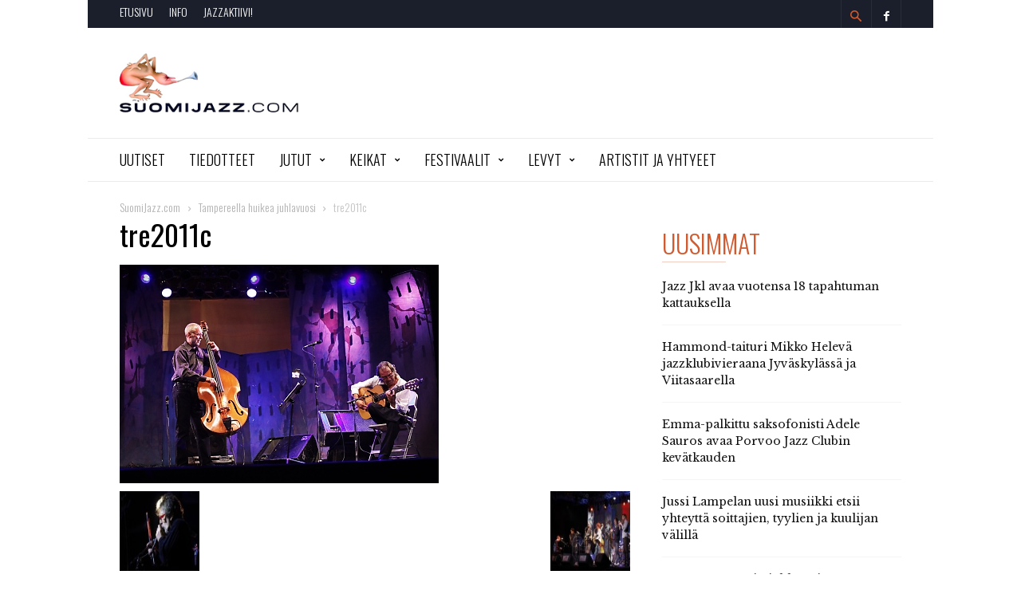

--- FILE ---
content_type: text/html; charset=UTF-8
request_url: https://suomijazz.com/uutiset/2011/11/tampereella-huikea-juhlavuosi/attachment/tre2011c-2/
body_size: 15860
content:
<!doctype html >
<!--[if IE 8]>    <html class="ie8" lang="en"> <![endif]-->
<!--[if IE 9]>    <html class="ie9" lang="en"> <![endif]-->
<!--[if gt IE 8]><!--> <html lang="fi"> <!--<![endif]-->
<head>
    <title>tre2011c &#183; SuomiJazz.com</title>
    <meta charset="UTF-8" />
    <meta name="viewport" content="width=device-width, initial-scale=1.0">
    <link rel="pingback" href="https://suomijazz.com/xmlrpc.php" />
    <meta name="generator" content="Powered by ionMag WordPress Free Theme - wpion.com"/>


    <!--
	 _            ___  ___            
	(_)           |  \/  |            
	 _  ___  _ __ | .  . | __ _  __ _ 
	| |/ _ \| '_ \| |\/| |/ _` |/ _` |
	| | (_) | | | | |  | | (_| | (_| |
	|_|\___/|_| |_\_|  |_/\__,_|\__, |
								 __/ |
								|___/ 
								
    ionMag Theme by tagDiv available for free on wpion.com
    
    -->

    <meta name='robots' content='index, follow, max-image-preview:large, max-snippet:-1, max-video-preview:-1' />
<meta name="author" content="Pentti Ronkanen">

	<!-- This site is optimized with the Yoast SEO plugin v21.8.1 - https://yoast.com/wordpress/plugins/seo/ -->
	<link rel="canonical" href="https://suomijazz.com/uutiset/2011/11/tampereella-huikea-juhlavuosi/attachment/tre2011c-2/" />
	<meta property="og:locale" content="fi_FI" />
	<meta property="og:type" content="article" />
	<meta property="og:title" content="tre2011c &#183; SuomiJazz.com" />
	<meta property="og:description" content="Dave Holland &amp; Pepe Habichuela." />
	<meta property="og:url" content="https://suomijazz.com/uutiset/2011/11/tampereella-huikea-juhlavuosi/attachment/tre2011c-2/" />
	<meta property="og:site_name" content="SuomiJazz.com" />
	<meta property="article:publisher" content="https://www.facebook.com/suomijazz/" />
	<meta property="og:image" content="https://suomijazz.com/uutiset/2011/11/tampereella-huikea-juhlavuosi/attachment/tre2011c-2" />
	<meta property="og:image:width" content="400" />
	<meta property="og:image:height" content="274" />
	<meta property="og:image:type" content="image/jpeg" />
	<script type="application/ld+json" class="yoast-schema-graph">{"@context":"https://schema.org","@graph":[{"@type":"WebPage","@id":"https://suomijazz.com/uutiset/2011/11/tampereella-huikea-juhlavuosi/attachment/tre2011c-2/","url":"https://suomijazz.com/uutiset/2011/11/tampereella-huikea-juhlavuosi/attachment/tre2011c-2/","name":"tre2011c &#183; SuomiJazz.com","isPartOf":{"@id":"https://suomijazz.com/#website"},"primaryImageOfPage":{"@id":"https://suomijazz.com/uutiset/2011/11/tampereella-huikea-juhlavuosi/attachment/tre2011c-2/#primaryimage"},"image":{"@id":"https://suomijazz.com/uutiset/2011/11/tampereella-huikea-juhlavuosi/attachment/tre2011c-2/#primaryimage"},"thumbnailUrl":"https://suomijazz.com/wp-content/uploads/tre2011c1.jpg","datePublished":"2011-11-11T12:52:03+00:00","dateModified":"2011-11-11T12:52:03+00:00","breadcrumb":{"@id":"https://suomijazz.com/uutiset/2011/11/tampereella-huikea-juhlavuosi/attachment/tre2011c-2/#breadcrumb"},"inLanguage":"fi","potentialAction":[{"@type":"ReadAction","target":["https://suomijazz.com/uutiset/2011/11/tampereella-huikea-juhlavuosi/attachment/tre2011c-2/"]}]},{"@type":"ImageObject","inLanguage":"fi","@id":"https://suomijazz.com/uutiset/2011/11/tampereella-huikea-juhlavuosi/attachment/tre2011c-2/#primaryimage","url":"https://suomijazz.com/wp-content/uploads/tre2011c1.jpg","contentUrl":"https://suomijazz.com/wp-content/uploads/tre2011c1.jpg","width":"400","height":"274","caption":"Dave Holland & Pepe Habichuela."},{"@type":"BreadcrumbList","@id":"https://suomijazz.com/uutiset/2011/11/tampereella-huikea-juhlavuosi/attachment/tre2011c-2/#breadcrumb","itemListElement":[{"@type":"ListItem","position":1,"name":"Etusivu","item":"https://suomijazz.com/"},{"@type":"ListItem","position":2,"name":"Tampereella huikea juhlavuosi","item":"https://suomijazz.com/uutiset/2011/11/tampereella-huikea-juhlavuosi/"},{"@type":"ListItem","position":3,"name":"tre2011c"}]},{"@type":"WebSite","@id":"https://suomijazz.com/#website","url":"https://suomijazz.com/","name":"SuomiJazz.com","description":"Olennainen suomalaisesta jazzista.","potentialAction":[{"@type":"SearchAction","target":{"@type":"EntryPoint","urlTemplate":"https://suomijazz.com/?s={search_term_string}"},"query-input":"required name=search_term_string"}],"inLanguage":"fi"}]}</script>
	<!-- / Yoast SEO plugin. -->


<link rel='dns-prefetch' href='//fonts.googleapis.com' />
<link rel="alternate" type="application/rss+xml" title="SuomiJazz.com &raquo; syöte" href="https://suomijazz.com/feed/" />
<link rel="alternate" type="application/rss+xml" title="SuomiJazz.com &raquo; kommenttien syöte" href="https://suomijazz.com/comments/feed/" />
<link rel="alternate" type="application/rss+xml" title="SuomiJazz.com &raquo; tre2011c kommenttien syöte" href="https://suomijazz.com/uutiset/2011/11/tampereella-huikea-juhlavuosi/attachment/tre2011c-2/feed/" />
<script type="text/javascript">
window._wpemojiSettings = {"baseUrl":"https:\/\/s.w.org\/images\/core\/emoji\/14.0.0\/72x72\/","ext":".png","svgUrl":"https:\/\/s.w.org\/images\/core\/emoji\/14.0.0\/svg\/","svgExt":".svg","source":{"concatemoji":"https:\/\/suomijazz.com\/wp-includes\/js\/wp-emoji-release.min.js?ver=6.2.8"}};
/*! This file is auto-generated */
!function(e,a,t){var n,r,o,i=a.createElement("canvas"),p=i.getContext&&i.getContext("2d");function s(e,t){p.clearRect(0,0,i.width,i.height),p.fillText(e,0,0);e=i.toDataURL();return p.clearRect(0,0,i.width,i.height),p.fillText(t,0,0),e===i.toDataURL()}function c(e){var t=a.createElement("script");t.src=e,t.defer=t.type="text/javascript",a.getElementsByTagName("head")[0].appendChild(t)}for(o=Array("flag","emoji"),t.supports={everything:!0,everythingExceptFlag:!0},r=0;r<o.length;r++)t.supports[o[r]]=function(e){if(p&&p.fillText)switch(p.textBaseline="top",p.font="600 32px Arial",e){case"flag":return s("\ud83c\udff3\ufe0f\u200d\u26a7\ufe0f","\ud83c\udff3\ufe0f\u200b\u26a7\ufe0f")?!1:!s("\ud83c\uddfa\ud83c\uddf3","\ud83c\uddfa\u200b\ud83c\uddf3")&&!s("\ud83c\udff4\udb40\udc67\udb40\udc62\udb40\udc65\udb40\udc6e\udb40\udc67\udb40\udc7f","\ud83c\udff4\u200b\udb40\udc67\u200b\udb40\udc62\u200b\udb40\udc65\u200b\udb40\udc6e\u200b\udb40\udc67\u200b\udb40\udc7f");case"emoji":return!s("\ud83e\udef1\ud83c\udffb\u200d\ud83e\udef2\ud83c\udfff","\ud83e\udef1\ud83c\udffb\u200b\ud83e\udef2\ud83c\udfff")}return!1}(o[r]),t.supports.everything=t.supports.everything&&t.supports[o[r]],"flag"!==o[r]&&(t.supports.everythingExceptFlag=t.supports.everythingExceptFlag&&t.supports[o[r]]);t.supports.everythingExceptFlag=t.supports.everythingExceptFlag&&!t.supports.flag,t.DOMReady=!1,t.readyCallback=function(){t.DOMReady=!0},t.supports.everything||(n=function(){t.readyCallback()},a.addEventListener?(a.addEventListener("DOMContentLoaded",n,!1),e.addEventListener("load",n,!1)):(e.attachEvent("onload",n),a.attachEvent("onreadystatechange",function(){"complete"===a.readyState&&t.readyCallback()})),(e=t.source||{}).concatemoji?c(e.concatemoji):e.wpemoji&&e.twemoji&&(c(e.twemoji),c(e.wpemoji)))}(window,document,window._wpemojiSettings);
</script>
<style type="text/css">
img.wp-smiley,
img.emoji {
	display: inline !important;
	border: none !important;
	box-shadow: none !important;
	height: 1em !important;
	width: 1em !important;
	margin: 0 0.07em !important;
	vertical-align: -0.1em !important;
	background: none !important;
	padding: 0 !important;
}
</style>
	<link rel='stylesheet' id='wp-block-library-css' href='https://suomijazz.com/wp-includes/css/dist/block-library/style.min.css?ver=6.2.8' type='text/css' media='all' />
<link rel='stylesheet' id='a-z-listing-block-css' href='https://suomijazz.com/wp-content/plugins/a-z-listing/css/a-z-listing-default.css?ver=4.3.1' type='text/css' media='all' />
<link rel='stylesheet' id='classic-theme-styles-css' href='https://suomijazz.com/wp-includes/css/classic-themes.min.css?ver=6.2.8' type='text/css' media='all' />
<style id='global-styles-inline-css' type='text/css'>
body{--wp--preset--color--black: #000000;--wp--preset--color--cyan-bluish-gray: #abb8c3;--wp--preset--color--white: #ffffff;--wp--preset--color--pale-pink: #f78da7;--wp--preset--color--vivid-red: #cf2e2e;--wp--preset--color--luminous-vivid-orange: #ff6900;--wp--preset--color--luminous-vivid-amber: #fcb900;--wp--preset--color--light-green-cyan: #7bdcb5;--wp--preset--color--vivid-green-cyan: #00d084;--wp--preset--color--pale-cyan-blue: #8ed1fc;--wp--preset--color--vivid-cyan-blue: #0693e3;--wp--preset--color--vivid-purple: #9b51e0;--wp--preset--gradient--vivid-cyan-blue-to-vivid-purple: linear-gradient(135deg,rgba(6,147,227,1) 0%,rgb(155,81,224) 100%);--wp--preset--gradient--light-green-cyan-to-vivid-green-cyan: linear-gradient(135deg,rgb(122,220,180) 0%,rgb(0,208,130) 100%);--wp--preset--gradient--luminous-vivid-amber-to-luminous-vivid-orange: linear-gradient(135deg,rgba(252,185,0,1) 0%,rgba(255,105,0,1) 100%);--wp--preset--gradient--luminous-vivid-orange-to-vivid-red: linear-gradient(135deg,rgba(255,105,0,1) 0%,rgb(207,46,46) 100%);--wp--preset--gradient--very-light-gray-to-cyan-bluish-gray: linear-gradient(135deg,rgb(238,238,238) 0%,rgb(169,184,195) 100%);--wp--preset--gradient--cool-to-warm-spectrum: linear-gradient(135deg,rgb(74,234,220) 0%,rgb(151,120,209) 20%,rgb(207,42,186) 40%,rgb(238,44,130) 60%,rgb(251,105,98) 80%,rgb(254,248,76) 100%);--wp--preset--gradient--blush-light-purple: linear-gradient(135deg,rgb(255,206,236) 0%,rgb(152,150,240) 100%);--wp--preset--gradient--blush-bordeaux: linear-gradient(135deg,rgb(254,205,165) 0%,rgb(254,45,45) 50%,rgb(107,0,62) 100%);--wp--preset--gradient--luminous-dusk: linear-gradient(135deg,rgb(255,203,112) 0%,rgb(199,81,192) 50%,rgb(65,88,208) 100%);--wp--preset--gradient--pale-ocean: linear-gradient(135deg,rgb(255,245,203) 0%,rgb(182,227,212) 50%,rgb(51,167,181) 100%);--wp--preset--gradient--electric-grass: linear-gradient(135deg,rgb(202,248,128) 0%,rgb(113,206,126) 100%);--wp--preset--gradient--midnight: linear-gradient(135deg,rgb(2,3,129) 0%,rgb(40,116,252) 100%);--wp--preset--duotone--dark-grayscale: url('#wp-duotone-dark-grayscale');--wp--preset--duotone--grayscale: url('#wp-duotone-grayscale');--wp--preset--duotone--purple-yellow: url('#wp-duotone-purple-yellow');--wp--preset--duotone--blue-red: url('#wp-duotone-blue-red');--wp--preset--duotone--midnight: url('#wp-duotone-midnight');--wp--preset--duotone--magenta-yellow: url('#wp-duotone-magenta-yellow');--wp--preset--duotone--purple-green: url('#wp-duotone-purple-green');--wp--preset--duotone--blue-orange: url('#wp-duotone-blue-orange');--wp--preset--font-size--small: 13px;--wp--preset--font-size--medium: 20px;--wp--preset--font-size--large: 36px;--wp--preset--font-size--x-large: 42px;--wp--preset--spacing--20: 0.44rem;--wp--preset--spacing--30: 0.67rem;--wp--preset--spacing--40: 1rem;--wp--preset--spacing--50: 1.5rem;--wp--preset--spacing--60: 2.25rem;--wp--preset--spacing--70: 3.38rem;--wp--preset--spacing--80: 5.06rem;--wp--preset--shadow--natural: 6px 6px 9px rgba(0, 0, 0, 0.2);--wp--preset--shadow--deep: 12px 12px 50px rgba(0, 0, 0, 0.4);--wp--preset--shadow--sharp: 6px 6px 0px rgba(0, 0, 0, 0.2);--wp--preset--shadow--outlined: 6px 6px 0px -3px rgba(255, 255, 255, 1), 6px 6px rgba(0, 0, 0, 1);--wp--preset--shadow--crisp: 6px 6px 0px rgba(0, 0, 0, 1);}:where(.is-layout-flex){gap: 0.5em;}body .is-layout-flow > .alignleft{float: left;margin-inline-start: 0;margin-inline-end: 2em;}body .is-layout-flow > .alignright{float: right;margin-inline-start: 2em;margin-inline-end: 0;}body .is-layout-flow > .aligncenter{margin-left: auto !important;margin-right: auto !important;}body .is-layout-constrained > .alignleft{float: left;margin-inline-start: 0;margin-inline-end: 2em;}body .is-layout-constrained > .alignright{float: right;margin-inline-start: 2em;margin-inline-end: 0;}body .is-layout-constrained > .aligncenter{margin-left: auto !important;margin-right: auto !important;}body .is-layout-constrained > :where(:not(.alignleft):not(.alignright):not(.alignfull)){max-width: var(--wp--style--global--content-size);margin-left: auto !important;margin-right: auto !important;}body .is-layout-constrained > .alignwide{max-width: var(--wp--style--global--wide-size);}body .is-layout-flex{display: flex;}body .is-layout-flex{flex-wrap: wrap;align-items: center;}body .is-layout-flex > *{margin: 0;}:where(.wp-block-columns.is-layout-flex){gap: 2em;}.has-black-color{color: var(--wp--preset--color--black) !important;}.has-cyan-bluish-gray-color{color: var(--wp--preset--color--cyan-bluish-gray) !important;}.has-white-color{color: var(--wp--preset--color--white) !important;}.has-pale-pink-color{color: var(--wp--preset--color--pale-pink) !important;}.has-vivid-red-color{color: var(--wp--preset--color--vivid-red) !important;}.has-luminous-vivid-orange-color{color: var(--wp--preset--color--luminous-vivid-orange) !important;}.has-luminous-vivid-amber-color{color: var(--wp--preset--color--luminous-vivid-amber) !important;}.has-light-green-cyan-color{color: var(--wp--preset--color--light-green-cyan) !important;}.has-vivid-green-cyan-color{color: var(--wp--preset--color--vivid-green-cyan) !important;}.has-pale-cyan-blue-color{color: var(--wp--preset--color--pale-cyan-blue) !important;}.has-vivid-cyan-blue-color{color: var(--wp--preset--color--vivid-cyan-blue) !important;}.has-vivid-purple-color{color: var(--wp--preset--color--vivid-purple) !important;}.has-black-background-color{background-color: var(--wp--preset--color--black) !important;}.has-cyan-bluish-gray-background-color{background-color: var(--wp--preset--color--cyan-bluish-gray) !important;}.has-white-background-color{background-color: var(--wp--preset--color--white) !important;}.has-pale-pink-background-color{background-color: var(--wp--preset--color--pale-pink) !important;}.has-vivid-red-background-color{background-color: var(--wp--preset--color--vivid-red) !important;}.has-luminous-vivid-orange-background-color{background-color: var(--wp--preset--color--luminous-vivid-orange) !important;}.has-luminous-vivid-amber-background-color{background-color: var(--wp--preset--color--luminous-vivid-amber) !important;}.has-light-green-cyan-background-color{background-color: var(--wp--preset--color--light-green-cyan) !important;}.has-vivid-green-cyan-background-color{background-color: var(--wp--preset--color--vivid-green-cyan) !important;}.has-pale-cyan-blue-background-color{background-color: var(--wp--preset--color--pale-cyan-blue) !important;}.has-vivid-cyan-blue-background-color{background-color: var(--wp--preset--color--vivid-cyan-blue) !important;}.has-vivid-purple-background-color{background-color: var(--wp--preset--color--vivid-purple) !important;}.has-black-border-color{border-color: var(--wp--preset--color--black) !important;}.has-cyan-bluish-gray-border-color{border-color: var(--wp--preset--color--cyan-bluish-gray) !important;}.has-white-border-color{border-color: var(--wp--preset--color--white) !important;}.has-pale-pink-border-color{border-color: var(--wp--preset--color--pale-pink) !important;}.has-vivid-red-border-color{border-color: var(--wp--preset--color--vivid-red) !important;}.has-luminous-vivid-orange-border-color{border-color: var(--wp--preset--color--luminous-vivid-orange) !important;}.has-luminous-vivid-amber-border-color{border-color: var(--wp--preset--color--luminous-vivid-amber) !important;}.has-light-green-cyan-border-color{border-color: var(--wp--preset--color--light-green-cyan) !important;}.has-vivid-green-cyan-border-color{border-color: var(--wp--preset--color--vivid-green-cyan) !important;}.has-pale-cyan-blue-border-color{border-color: var(--wp--preset--color--pale-cyan-blue) !important;}.has-vivid-cyan-blue-border-color{border-color: var(--wp--preset--color--vivid-cyan-blue) !important;}.has-vivid-purple-border-color{border-color: var(--wp--preset--color--vivid-purple) !important;}.has-vivid-cyan-blue-to-vivid-purple-gradient-background{background: var(--wp--preset--gradient--vivid-cyan-blue-to-vivid-purple) !important;}.has-light-green-cyan-to-vivid-green-cyan-gradient-background{background: var(--wp--preset--gradient--light-green-cyan-to-vivid-green-cyan) !important;}.has-luminous-vivid-amber-to-luminous-vivid-orange-gradient-background{background: var(--wp--preset--gradient--luminous-vivid-amber-to-luminous-vivid-orange) !important;}.has-luminous-vivid-orange-to-vivid-red-gradient-background{background: var(--wp--preset--gradient--luminous-vivid-orange-to-vivid-red) !important;}.has-very-light-gray-to-cyan-bluish-gray-gradient-background{background: var(--wp--preset--gradient--very-light-gray-to-cyan-bluish-gray) !important;}.has-cool-to-warm-spectrum-gradient-background{background: var(--wp--preset--gradient--cool-to-warm-spectrum) !important;}.has-blush-light-purple-gradient-background{background: var(--wp--preset--gradient--blush-light-purple) !important;}.has-blush-bordeaux-gradient-background{background: var(--wp--preset--gradient--blush-bordeaux) !important;}.has-luminous-dusk-gradient-background{background: var(--wp--preset--gradient--luminous-dusk) !important;}.has-pale-ocean-gradient-background{background: var(--wp--preset--gradient--pale-ocean) !important;}.has-electric-grass-gradient-background{background: var(--wp--preset--gradient--electric-grass) !important;}.has-midnight-gradient-background{background: var(--wp--preset--gradient--midnight) !important;}.has-small-font-size{font-size: var(--wp--preset--font-size--small) !important;}.has-medium-font-size{font-size: var(--wp--preset--font-size--medium) !important;}.has-large-font-size{font-size: var(--wp--preset--font-size--large) !important;}.has-x-large-font-size{font-size: var(--wp--preset--font-size--x-large) !important;}
.wp-block-navigation a:where(:not(.wp-element-button)){color: inherit;}
:where(.wp-block-columns.is-layout-flex){gap: 2em;}
.wp-block-pullquote{font-size: 1.5em;line-height: 1.6;}
</style>
<link rel='stylesheet' id='parent-style-css' href='https://suomijazz.com/wp-content/themes/ionMag/style.css?ver=6.2.8' type='text/css' media='all' />
<link rel='stylesheet' id='child-style-css' href='https://suomijazz.com/wp-content/themes/suomijazz17/style.css?ver=1.0.0' type='text/css' media='all' />
<link rel='stylesheet' id='google-fonts-style-css' href='https://fonts.googleapis.com/css?family=Oswald%3A400%2C300%2C400italic%7CLibre+Baskerville%3A400%2C300%2C400italic%7CWork+Sans%3A400%2C500%2C600%2C700%2C300%2C400italic%7CSource+Sans+Pro%3A400%2C400italic%2C600%2C600italic%2C700%2C300%7CDroid+Serif%3A400%2C700%2C300%2C400italic&#038;ver=6.2.8' type='text/css' media='all' />
<link rel='stylesheet' id='dashicons-css' href='https://suomijazz.com/wp-includes/css/dashicons.min.css?ver=6.2.8' type='text/css' media='all' />
<link rel='stylesheet' id='a-z-listing-css' href='https://suomijazz.com/wp-content/plugins/a-z-listing/css/a-z-listing-default.css?ver=4.3.1' type='text/css' media='all' />
<link rel='stylesheet' id='wp-featherlight-css' href='https://suomijazz.com/wp-content/plugins/wp-featherlight/css/wp-featherlight.min.css?ver=1.3.4' type='text/css' media='all' />
<link rel='stylesheet' id='td-theme-css' href='https://suomijazz.com/wp-content/themes/suomijazz17/style.css?ver=1.5' type='text/css' media='all' />
<script type='text/javascript' src='https://suomijazz.com/wp-includes/js/jquery/jquery.min.js?ver=3.6.4' id='jquery-core-js'></script>
<script type='text/javascript' src='https://suomijazz.com/wp-includes/js/jquery/jquery-migrate.min.js?ver=3.4.0' id='jquery-migrate-js'></script>
<script type='text/javascript' src='https://suomijazz.com/wp-content/plugins/gigpress/scripts/gigpress.js?ver=6.2.8' id='gigpress-js-js'></script>
<link rel="https://api.w.org/" href="https://suomijazz.com/wp-json/" /><link rel="alternate" type="application/json" href="https://suomijazz.com/wp-json/wp/v2/media/6564" /><link rel="EditURI" type="application/rsd+xml" title="RSD" href="https://suomijazz.com/xmlrpc.php?rsd" />
<link rel="wlwmanifest" type="application/wlwmanifest+xml" href="https://suomijazz.com/wp-includes/wlwmanifest.xml" />
<link rel='shortlink' href='https://suomijazz.com/?p=6564' />
<link rel="alternate" type="application/json+oembed" href="https://suomijazz.com/wp-json/oembed/1.0/embed?url=https%3A%2F%2Fsuomijazz.com%2Fuutiset%2F2011%2F11%2Ftampereella-huikea-juhlavuosi%2Fattachment%2Ftre2011c-2%2F" />
<link rel="alternate" type="text/xml+oembed" href="https://suomijazz.com/wp-json/oembed/1.0/embed?url=https%3A%2F%2Fsuomijazz.com%2Fuutiset%2F2011%2F11%2Ftampereella-huikea-juhlavuosi%2Fattachment%2Ftre2011c-2%2F&#038;format=xml" />
<link href="https://suomijazz.com/?feed=gigpress" rel="alternate" type="application/rss+xml" title="Tulevia keikkoja" />
<!--[if lt IE 9]><script src="https://html5shim.googlecode.com/svn/trunk/html5.js"></script><![endif]-->
    
<!-- JS generated by theme -->

<script>
    
    

	    var tdBlocksArray = []; //here we store all the items for the current page

	    //td_block class - each ajax block uses a object of this class for requests
	    function tdBlock() {
		    this.id = '';
		    this.block_type = 1; //block type id (1-234 etc)
		    this.atts = '';
		    this.td_column_number = '';
		    this.td_current_page = 1; //
		    this.post_count = 0; //from wp
		    this.found_posts = 0; //from wp
		    this.max_num_pages = 0; //from wp
		    this.td_filter_value = ''; //current live filter value
		    this.is_ajax_running = false;
		    this.td_user_action = ''; // load more or infinite loader (used by the animation)
		    this.header_color = '';
		    this.ajax_pagination_infinite_stop = ''; //show load more at page x
	    }


        // td_js_generator - mini detector
        (function(){
            var htmlTag = document.getElementsByTagName("html")[0];

            if ( navigator.userAgent.indexOf("MSIE 10.0") > -1 ) {
                htmlTag.className += ' ie10';
            }

            if ( !!navigator.userAgent.match(/Trident.*rv\:11\./) ) {
                htmlTag.className += ' ie11';
            }

            if ( /(iPad|iPhone|iPod)/g.test(navigator.userAgent) ) {
                htmlTag.className += ' td-md-is-ios';
            }

            var user_agent = navigator.userAgent.toLowerCase();
            if ( user_agent.indexOf("android") > -1 ) {
                htmlTag.className += ' td-md-is-android';
            }

            if ( -1 !== navigator.userAgent.indexOf('Mac OS X')  ) {
                htmlTag.className += ' td-md-is-os-x';
            }

            if ( /chrom(e|ium)/.test(navigator.userAgent.toLowerCase()) ) {
               htmlTag.className += ' td-md-is-chrome';
            }

            if ( -1 !== navigator.userAgent.indexOf('Firefox') ) {
                htmlTag.className += ' td-md-is-firefox';
            }

            if ( -1 !== navigator.userAgent.indexOf('Safari') && -1 === navigator.userAgent.indexOf('Chrome') ) {
                htmlTag.className += ' td-md-is-safari';
            }

            if( -1 !== navigator.userAgent.indexOf('IEMobile') ){
                htmlTag.className += ' td-md-is-iemobile';
            }

        })();




        var tdLocalCache = {};

        ( function () {
            "use strict";

            tdLocalCache = {
                data: {},
                remove: function (resource_id) {
                    delete tdLocalCache.data[resource_id];
                },
                exist: function (resource_id) {
                    return tdLocalCache.data.hasOwnProperty(resource_id) && tdLocalCache.data[resource_id] !== null;
                },
                get: function (resource_id) {
                    return tdLocalCache.data[resource_id];
                },
                set: function (resource_id, cachedData) {
                    tdLocalCache.remove(resource_id);
                    tdLocalCache.data[resource_id] = cachedData;
                }
            };
        })();

    
    
var td_viewport_interval_list=[{"limitBottom":767,"sidebarWidth":228},{"limitBottom":1018,"sidebarWidth":300},{"limitBottom":1140,"sidebarWidth":300}];
var td_animation_stack_effect="type0";
var tds_animation_stack=true;
var td_animation_stack_specific_selectors=".entry-thumb, img";
var td_animation_stack_general_selectors=".td-animation-stack img, .td-animation-stack .entry-thumb, .post img";
var td_ajax_url="https:\/\/suomijazz.com\/wp-admin\/admin-ajax.php?td_theme_name=ionMag&v=1.5";
var td_get_template_directory_uri="https:\/\/suomijazz.com\/wp-content\/themes\/ionMag";
var tds_snap_menu="snap";
var tds_logo_on_sticky="";
var tds_header_style="";
var td_please_wait="Odota\u2026";
var td_email_user_pass_incorrect="K\u00e4ytt\u00e4j\u00e4nimi tai salasana oli v\u00e4\u00e4r\u00e4!";
var td_email_user_incorrect="S\u00e4hk\u00f6posti tai k\u00e4ytt\u00e4j\u00e4nimi oli v\u00e4\u00e4r\u00e4!";
var td_email_incorrect="S\u00e4hk\u00f6posti oli v\u00e4\u00e4r\u00e4!";
var tds_more_articles_on_post_enable="";
var tds_more_articles_on_post_time_to_wait="";
var tds_more_articles_on_post_pages_distance_from_top=0;
var tds_theme_color_site_wide="#d15b30";
var tds_smart_sidebar="";
var tdThemeName="ionMag";
var td_magnific_popup_translation_tPrev="Edellinen (Vasen nuolin\u00e4pp\u00e4in)";
var td_magnific_popup_translation_tNext="Seuraava (Oikea nuolin\u00e4pp\u00e4in)";
var td_magnific_popup_translation_tCounter="%curr% (%total%)";
var td_magnific_popup_translation_ajax_tError="Sis\u00e4lt\u00f6\u00e4 osoitteesta %url% ei voitu ladata.";
var td_magnific_popup_translation_image_tError="Kuvaa #%curr% ei voitu ladata.";
var tds_video_playlists=false;
var td_ad_background_click_link="";
var td_ad_background_click_target="";
</script>


<!-- Header style compiled by theme -->

<style>
    

body {
	background-color:#ffffff;
}
.td-icon-search,
    .td-header-wrap .td-drop-down-search .btn:hover,
    .td-header-wrap .td-drop-down-search .result-msg a,
    .td-header-top-menu .top-header-menu a:hover,
    .td-header-top-menu .top-header-menu .current-menu-item > a,
    .td-header-top-menu .top-header-menu .current-menu-ancestor > a,
    .td-header-top-menu .top-header-menu .current-category-ancestor > a,
    .sf-menu > li:hover > a,
    .sf-menu > .sfHover > a,
    .sf-menu > .current-menu-item > a,
    .sf-menu > .current-menu-ancestor > a,
    .sf-menu > .current-category-ancestor > a,
    .sf-menu ul .td-menu-item > a:hover,
    .sf-menu ul .sfHover > a,
    .sf-menu ul .current-menu-ancestor > a,
    .sf-menu ul .current-category-ancestor > a,
    .sf-menu ul .current-menu-item > a,
    .td_mega_menu_sub_cats .cur-sub-cat,
    .td_module_mega_menu:hover .entry-title a,
    .td-header-menu-search .td-search-btns-wrap:hover .td-icon-search,
    a,
    cite a:hover,
    .td-theme-wrap blockquote p,
    .td_module_wrap:hover .entry-title a,
    .td-next-prev-wrap a:hover,
    .td_ajax_load_more:hover,
    .td-wrapper-pulldown-filter .td-pulldown-filter-display-option:hover,
    .td-module-comments a:hover,
    .td-wrapper-pulldown-filter .td-pulldown-filter-item .td-cur-simple-item,
    .td-wrapper-pulldown-filter .td-pulldown-filter-link:hover,
    .td-wrapper-pulldown-filter .td-pulldown-category-filter-link:hover,
    .td_quote_on_blocks,
    .td_block_author a:hover,
    .td-social-sharing-buttons:hover .td-social-but-text,
    .td-post-small-box a:hover,
    .td-post-next-prev-content span,
    .td-post-next-prev-content a:hover,
    .td-author-name a:hover,
    .td-author-url a:hover,
    .logged-in-as a:hover,
    .comment-reply-link,
    #cancel-comment-reply-link:hover,
    #searchsubmit:hover,
    .search-submit:hover,
    .td-search-header .td-search-query,
    .td-review-overall i,
    .td-review-final-score,
    .widget a:hover,
    .widget_calendar tfoot a:hover,
    .widget_calendar tbody a,
    .td_social_type .td_social_button a:hover,
    .td-subfooter-menu li.menu-item > a:hover,
    .td-subfooter-menu li.sfHover > a,
    .td-subfooter-menu li.current-menu-ancestor > a,
    .td-subfooter-menu li.current-category-ancestor > a,
    .td-subfooter-menu li.current-menu-item > a,
    .td-mega-menu-page .wpb_content_element ul li a :hover,
    .td-smart-list-dropdown-wrap .td-smart-list-button:hover,
    .td-instagram-user a,
    .footer-email-wrap a,
    .td-sub-footer-copy i,
    .td-footer-outer-wrapper a:hover,
    .td_block_authors .td_authors_wrap:hover .td-authors-name a,
    .td_block_authors .td_authors_wrap.td-active .td-authors-name a,
    .td_block_authors .td-authors-url a:hover,
    .widget .current-menu-item a,
    .td-tags span,
    .archive .widget_archive .current,
    .archive .widget_archive .current a,
    .widget_categories li:hover > a,
    .widget_search input[type=submit]:hover,
    .td-read-more:hover {
      color: #d15b30;
    }
    
    .td-post-comments a:hover,
    .td-related-title a:hover,
    .td-related-title .td-cur-simple-item,
    .td_mod_related_posts:hover .entry-title > a {
      color: #d15b30 !important;   
    }

    input[type=submit]:hover,
    .td-theme-wrap .dropcap,
    .entry-title:after,
    .td-post-category:hover,
    .block-title:after,
    .td-wrapper-pulldown-filter .td-pulldown-filter-list:before,
    .td_block_author .td-author-name:after,
    .td-a-rec-id-sidebar .td-adspot-title:after,
    .td-g-rec-id-sidebar .td-adspot-title:after,
    .single-post .page-nav > div,
    .td-category a:hover,
    .td-post-source-via:before,
    .td-author-name:after,
    .td-related-title .td-cur-simple-item:after,
    .td-comments-title-wrap h4:after,
    .comment-reply-title:after,
    .page-nav .current,
    .td-404-title:after,
    .td-rating-bar-wrap div,
    .widget_calendar #today,
    .td_social_type:hover .td-sp:before,
    .td-smart-list-button:hover,
    .td-category-header .entry-category a:hover {
      background-color: #d15b30;
    }
    
    @media (min-width: 1019px) {
      .td-big-grids .td-big-grid-post:hover .td-post-category {
        background-color: #d15b30;
      }
    }
    
    .td-theme-wrap .td_quote_box,
    .widget_calendar #today,
    .td-tags span,
    .widget_categories li:hover > a span:before {
      border-color: #d15b30;
    }
    
    
    
    body {
      background-color: #ffffff;
    }


    
    div .block-title label,
    div .block-title span,
    div .block-title a {
      color: #d15b30;
    }
    .block-title:after {
      background-color: #d15b30;
    }

    
    
    @media (max-width: 767px) {
        .td-header-wrap .td-header-main-menu {
            background-color: #ffffff !important;
        }
    }

    
    @media (max-width: 767px) {
        #td-top-mobile-toggle i,
        .td-header-menu-search i {
            color: #b2b2b2 !important;
        }
    }

    
    .td-footer-outer-wrapper {
      background-color: #ffffff;
    }
    
    
    .td-footer-wrapper,
    .td-footer-wrapper .td-pulldown-filter-display-option span,
    .td-footer-wrapper .block-title a,
    .td-footer-wrapper .block-title span,
    .td-footer-wrapper .block-title label,
    .td-footer-wrapper .rss-date,
    .td-footer-wrapper cite,
    .td-footer-outer-wrapper a,
    .footer-social-wrap .td-social-icon-wrap a,
    .footer-social-wrap .td-social-icon-wrap a span,
    .td-sub-footer-copy {
      color: #494949;
    }
    .td-footer-wrapper .td-post-category {
      color: #fff;
    }
    .td-subfooter-menu li:after,
    .footer-social-wrap:after,
    .td-subfooter-menu:after {
      background-color: #494949;
    }
    .td-footer-outer-wrapper .widget_categories li span:before {
      border-color: #494949;
    }

    
    .td-footer-wrapper .block-title a,
    .td-footer-wrapper .block-title span,
    .td-footer-wrapper .block-title label {
      color: #9e9e9e;
    }
    
    .td-footer-wrapper .block-title:after {
      background-color: #9e9e9e;
    }


    
    .top-header-menu > li > a,
    .top-header-menu .td-icon-logout,
    .td-header-sp-top-menu .td_data_time,
    .td-header-sp-top-widget .td-search-btns-wrap i,
    .td-header-sp-top-widget .td-social-icon-wrap i {
       font-family:Oswald;
	font-size:14px;
	font-weight:300;
	text-transform:uppercase;
	
    }
    
    .top-header-menu .sub-menu a {
    	font-family:Oswald;
	
    }
    
    .td-theme-wrap .sf-menu > li > a,
    .td-theme-wrap .td-header-menu-search #td-header-search-button .td-icon-search {
        font-family:Oswald;
	font-size:18px;
	font-weight:300;
	
    }
    
    .sf-menu ul .td-menu-item a {
        font-family:Oswald;
	font-size:16px;
	font-weight:300;
	text-transform:uppercase;
	
    }
	
    .td-mega-span .entry-title {
        font-family:Oswald;
	
    }
    
    .td_mega_menu_sub_cats .block-mega-child-cats a {
        font-family:Oswald;
	
    }
    
    
    
    .block-title > label,
    .block-title > span,
    .block-title > a,
    .widgettitle,
    .td-related-title a {
        font-family:Oswald;
	font-size:32px;
	font-weight:300;
	
    }
    
    .td_module_wrap .td-post-author-name a {
        font-family:"Libre Baskerville";
	font-size:13px;
	
    }
    
    .td_module_wrap .td-post-date .entry-date {
        font-family:"Libre Baskerville";
	font-size:14px;
	
    }
    
    .td-module-comments a {
        font-family:"Libre Baskerville";
	font-size:14px;
	
    }
    
    .td-big-grids .td-post-category,
    .td_module_wrap .td-post-category {
        font-family:Oswald;
	text-transform:uppercase;
	
    }
    
    .td_block_wrap .td-wrapper-pulldown-filter {
        font-family:"Libre Baskerville";
	font-style:italic;
	
    }
    
    .td-excerpt {
        font-family:"Libre Baskerville";
	font-size:12px;
	font-style:normal;
	
    }
    
    
    
	.td_module_wrap .entry-title {
		font-family:Oswald;
	
	}
	
    .td_module_1 .entry-title  {
    	font-family:Oswald;
	font-size:36px;
	font-weight:normal;
	text-transform:uppercase;
	
    }
    
    .td_module_2 .entry-title  {
    	font-family:Oswald;
	font-weight:normal;
	text-transform:uppercase;
	
    }
    
    .td_module_3 .entry-title  {
    	font-family:Oswald;
	font-weight:normal;
	text-transform:uppercase;
	
    }
    
    .td_module_4 .entry-title  {
    	font-family:Oswald;
	font-weight:normal;
	text-transform:uppercase;
	
    }
    
    .td_module_5 .entry-title  {
    	font-family:Oswald;
	font-weight:normal;
	text-transform:uppercase;
	
    }
    
    .td_module_6 .entry-title  {
    	font-family:Oswald;
	font-weight:normal;
	text-transform:uppercase;
	
    }
    
    .td_module_mx2 .entry-title {
    	font-family:Oswald;
	font-weight:normal;
	text-transform:uppercase;
	
    }
    
    
    
    .td_module_mx1 .entry-title {
        font-family:Oswald;
	font-size:18px;
	font-weight:300;
	
    }
    
    .td_module_mx3 .entry-title {
        font-family:Oswald;
	font-size:32px;
	line-height:36px;
	font-weight:300;
	
    }
    
    .td_module_mx4 .entry-title,
    .td_block_big_grid_3.td-grid-style-1 .entry-title {
        font-family:Oswald;
	font-size:32px;
	font-weight:normal;
	
    }
    
    
    
	#td-mobile-nav,
	#td-mobile-nav .wpb_button,
	.td-search-wrap-mob {
		font-family:Oswald;
	
	}
    
    .td-mobile-content li a {
        font-family:Oswald;
	text-transform:uppercase;
	
    }
    
    .td-mobile-content .sub-menu a {
        font-family:Oswald;
	text-transform:uppercase;
	
    }
    
    
    
	.post .td-post-header .entry-title {
		font-family:Oswald;
	
	}
    
    .td-post-template-default .td-post-header .entry-title {
        font-family:Oswald;
	font-size:64px;
	line-height:64px;
	
    }
    
    .td-post-content p,
    .td-post-content {
        font-family:"Libre Baskerville";
	font-size:14px;
	line-height:27px;
	
    }
    
    .td-post-content h1 {
        font-family:Oswald;
	font-size:36px;
	
    }
    
    .post .td-category a {
        font-family:Oswald;
	font-weight:normal;
	text-transform:uppercase;
	
    }
    
    .post header .td-post-author-name,
    .post header .td-post-author-name a {
        font-family:"Libre Baskerville";
	
    }
    
    .post header .td-post-date .entry-date {
        font-family:"Libre Baskerville";
	
    }
    
    .post header .td-post-views-text,
    .post header .td-post-views span,
    .post header .td-post-comments {
        font-family:Oswald;
	font-weight:300;
	
    }
    
    .post .td-post-source-tags a,
    .post .td-post-source-tags span {
        font-family:Oswald;
	font-weight:300;
	
    }
    
    .post .td-post-next-prev-content span {
        font-family:Oswald;
	text-transform:uppercase;
	
    }
    
    .post .td-post-next-prev-content a {
        font-family:Oswald;
	font-size:16px;
	text-transform:uppercase;
	
    }
    
    .post .author-box-wrap .td-author-name a {
        font-family:"Libre Baskerville";
	
    }
    
    .post .author-box-wrap .td-author-url a {
        font-family:"Libre Baskerville";
	
    }
    
    .post .author-box-wrap .td-author-description {
        font-family:"Libre Baskerville";
	
    }
    
    .post .td-post-share-title {
        font-family:"Libre Baskerville";
	
    }
    
	.wp-caption-text,
	.wp-caption-dd {
		font-family:"Libre Baskerville";
	font-size:10px;
	font-style:normal;
	text-transform:uppercase;
	
	}
    
    .td-post-template-default .td-post-sub-title {
        font-family:"Libre Baskerville";
	
    }
    
    
    
    .td-page-title,
    .td-category-header .entry-title {
    	font-family:Oswald;
	font-size:36px;
	
    }
    
    .td-page-content,
    .td-page-content p,
    .td-page-content .td_block_text_with_title {
    	font-family:"Libre Baskerville";
	font-size:14px;
	line-height:27px;
	
    }
    
    .td-page-content h1 {
    	font-family:Oswald;
	font-size:36px;
	font-style:italic;
	
    }
    
    .entry-crumbs a,
    .entry-crumbs span  {
    	font-family:Oswald;
	font-size:14px;
	font-weight:300;
	
    }
    
    .page-nav a,
    .page-nav span {
    	font-family:Oswald;
	
    }
    
    .td-theme-wrap .dropcap {
    	font-family:"Libre Baskerville";
	font-size:60px;
	
    }
    
    .widget_archive a,
    .widget_calendar,
    .widget_categories a,
    .widget_nav_menu a,
    .widget_meta a,
    .widget_pages a,
    .widget_recent_comments a,
    .widget_recent_entries a,
    .widget_text .textwidget,
    .widget_tag_cloud a,
    .widget_search input,
    .widget_display_forums a,
    .widget_display_replies a,
    .widget_display_topics a,
    .widget_display_views a,
    .widget_display_stats,
    .widget_categories li span {
    	font-family:"Libre Baskerville";
	font-size:14px;
	
    }
    
	input[type="submit"],
	.td-read-more a,
	.td_ajax_load_more,
	.vc_btn {
		font-family:Oswald;
	font-size:20px;
	
	}
	
	
	
    body, p {
    	font-family:"Libre Baskerville";
	font-size:14px;
	line-height:27px;
	
    }
</style>

</head>

<body class="attachment attachment-template-default single single-attachment postid-6564 attachmentid-6564 attachment-jpeg wp-featherlight-captions tre2011c-2 global-block-template-1 td-animation-stack-type0 td-boxed-layout" itemscope="itemscope" itemtype="https://schema.org/WebPage">

<div class="td-scroll-up"><i class="td-icon-menu-up"></i></div>

<div class="td-menu-background"></div>
<div id="td-mobile-nav">
    <div class="td-mobile-container">
        <!-- mobile menu top section -->
        <div class="td-menu-socials-wrap">
            <!-- socials -->
            <div class="td-menu-socials">
                
        <span class="td-social-icon-wrap">
            <a target="_blank" href="https://www.facebook.com/suomijazz/" title="Facebook">
                <i class="td-icon-font td-icon-facebook"></i>
            </a>
        </span>            </div>
            <!-- close button -->
            <div class="td-mobile-close">
                <a href="#"><i class="td-icon-close-mobile"></i></a>
            </div>
        </div>

        <!-- login section -->
        
        <!-- menu section -->
        <div class="td-mobile-content">
            <div class="menu-mainmenu-container"><ul id="menu-mainmenu" class="td-mobile-main-menu"><li id="menu-item-180" class="menu-item menu-item-type-taxonomy menu-item-object-category menu-item-first menu-item-180"><a href="https://suomijazz.com/category/uutiset/">Uutiset</a></li>
<li id="menu-item-179" class="menu-item menu-item-type-taxonomy menu-item-object-category menu-item-179"><a href="https://suomijazz.com/category/tiedotteet/">Tiedotteet</a></li>
<li id="menu-item-4199" class="menu-item menu-item-type-taxonomy menu-item-object-category menu-item-has-children menu-item-4199"><a href="https://suomijazz.com/category/jutut/">Jutut<i class="td-icon-menu-right td-element-after"></i></a>
<ul class="sub-menu">
	<li id="menu-item-4198" class="menu-item menu-item-type-taxonomy menu-item-object-category menu-item-4198"><a href="https://suomijazz.com/category/haastattelut/">Haastattelut</a></li>
</ul>
</li>
<li id="menu-item-6605" class="menu-item menu-item-type-post_type menu-item-object-page menu-item-has-children menu-item-6605"><a href="https://suomijazz.com/keikat/">Keikat<i class="td-icon-menu-right td-element-after"></i></a>
<ul class="sub-menu">
	<li id="menu-item-1015" class="menu-item menu-item-type-taxonomy menu-item-object-category menu-item-1015"><a href="https://suomijazz.com/category/keikka-arviot/">Keikka-arviot</a></li>
</ul>
</li>
<li id="menu-item-46" class="menu-item menu-item-type-post_type menu-item-object-page menu-item-has-children menu-item-46"><a href="https://suomijazz.com/festivaalit/">Festivaalit<i class="td-icon-menu-right td-element-after"></i></a>
<ul class="sub-menu">
	<li id="menu-item-1014" class="menu-item menu-item-type-taxonomy menu-item-object-category menu-item-1014"><a href="https://suomijazz.com/category/festariarviot/">Festariarviot</a></li>
</ul>
</li>
<li id="menu-item-64" class="menu-item menu-item-type-post_type menu-item-object-page menu-item-has-children menu-item-64"><a href="https://suomijazz.com/levyt/">Levyt<i class="td-icon-menu-right td-element-after"></i></a>
<ul class="sub-menu">
	<li id="menu-item-103" class="menu-item menu-item-type-post_type menu-item-object-page menu-item-103"><a href="https://suomijazz.com/levyt/levyarviot/">Levyarviot</a></li>
</ul>
</li>
<li id="menu-item-45" class="menu-item menu-item-type-post_type menu-item-object-page menu-item-45"><a href="https://suomijazz.com/artistit-ja-yhtyeet/">Artistit ja yhtyeet</a></li>
</ul></div>        </div>
    </div>

    <!-- register/login section -->
    </div><div class="td-search-background"></div>
<div class="td-search-wrap-mob">
	<div class="td-drop-down-search" aria-labelledby="td-header-search-button">
		<form method="get" class="td-search-form" action="https://suomijazz.com/">
			<!-- close button -->
			<div class="td-search-close">
				<a href="#"><i class="td-icon-close-mobile"></i></a>
			</div>
			<div role="search" class="td-search-input">
				<span>Haku</span>
				<input id="td-header-search-mob" type="text" value="" name="s" autocomplete="off" />
			</div>
		</form>
		<div id="td-aj-search-mob"></div>
	</div>
</div>

<div id="td-outer-wrap" class="td-theme-wrap td-search-top-bar">
    
<!--
Header style 1
-->

<div class="td-header-wrap td-header-style-1">
    <div class="td-header-top-menu td-container-wrap">
        <div class="td-container">
            
    <div class="top-bar-style-1">
        <div class="td-header-sp-top-menu">
	<div class="menu-top-container"><ul id="menu-topbar" class="top-header-menu"><li id="menu-item-13728" class="menu-item menu-item-type-custom menu-item-object-custom menu-item-first td-menu-item td-normal-menu menu-item-13728"><a href="/">Etusivu</a></li>
<li id="menu-item-13729" class="menu-item menu-item-type-post_type menu-item-object-page td-menu-item td-normal-menu menu-item-13729"><a href="https://suomijazz.com/info/">Info</a></li>
<li id="menu-item-13735" class="menu-item menu-item-type-post_type menu-item-object-page td-menu-item td-normal-menu menu-item-13735"><a href="https://suomijazz.com/jazzaktiivi/">Jazzaktiivi!</a></li>
</ul></div></div>        <div class="td-header-sp-top-widget">
            <div class="td-search-btns-wrap">
            <a id="td-header-search-button" href="#" role="button" class="dropdown-toggle " data-toggle="dropdown"><i class="td-icon-search"></i></a>
        </div>

        <div class="td-search-box-wrap">
            <div class="td-drop-down-search" aria-labelledby="td-header-search-button">
                <form method="get" class="td-search-form" action="https://suomijazz.com/">
                    <div role="search" class="td-head-form-search-wrap">
                        <input id="td-header-search" type="text" value="" name="s" autocomplete="off" /><input class="wpb_button wpb_btn-inverse btn" type="submit" id="td-header-search-top" value="Haku" />
                    </div>
                </form>
                <div id="td-aj-search"></div>
            </div>
        </div>
    
    
        <span class="td-social-icon-wrap">
            <a target="_blank" href="https://www.facebook.com/suomijazz/" title="Facebook">
                <i class="td-icon-font td-icon-facebook"></i>
            </a>
        </span></div>    </div>

<!-- LOGIN MODAL -->
        </div>
    </div>

    <div class="td-header-logo-wrap td-container-wrap">
        <div class="td-container">
            <div class="td-header-sp-logo">
                        <a class="td-main-logo" href="https://suomijazz.com/">
            <img class="td-retina-data" data-retina="http://u68792.www2.webdomain.fi/wp-content/uploads/suomijazz-2021-tunnus-retina.png" src="http://u68792.www2.webdomain.fi/wp-content/uploads/suomijazz-2021-tunnus.png" alt=""/>
            <span class="td-visual-hidden">SuomiJazz.com</span>
        </a>
                </div>
            <div class="td-header-sp-recs">
                <div class="td-header-rec-wrap">
    
</div>            </div>
        </div>
    </div>

    <div class="td-header-menu-wrap-full td-container-wrap">
        <div class="td-header-menu-wrap">
            <div class="td-container td-header-main-menu">
                <div id="td-header-menu" role="navigation">
    <div id="td-top-mobile-toggle"><a href="#"><i class="td-icon-font td-icon-mobile"></i></a></div>
    <div class="td-main-menu-logo td-logo-in-header">
                <a class="td-main-logo" href="https://suomijazz.com/">
            <img class="td-retina-data" data-retina="http://u68792.www2.webdomain.fi/wp-content/uploads/suomijazz-2021-tunnus-retina.png" src="http://u68792.www2.webdomain.fi/wp-content/uploads/suomijazz-2021-tunnus.png" alt=""/>
        </a>
        </div>
    <div class="menu-mainmenu-container"><ul id="menu-mainmenu-1" class="sf-menu"><li class="menu-item menu-item-type-taxonomy menu-item-object-category menu-item-first td-menu-item td-normal-menu menu-item-180"><a href="https://suomijazz.com/category/uutiset/">Uutiset</a></li>
<li class="menu-item menu-item-type-taxonomy menu-item-object-category td-menu-item td-normal-menu menu-item-179"><a href="https://suomijazz.com/category/tiedotteet/">Tiedotteet</a></li>
<li class="menu-item menu-item-type-taxonomy menu-item-object-category menu-item-has-children td-menu-item td-normal-menu menu-item-4199"><a href="https://suomijazz.com/category/jutut/">Jutut</a>
<ul class="sub-menu">
	<li class="menu-item menu-item-type-taxonomy menu-item-object-category td-menu-item td-normal-menu menu-item-4198"><a href="https://suomijazz.com/category/haastattelut/">Haastattelut</a></li>
</ul>
</li>
<li class="menu-item menu-item-type-post_type menu-item-object-page menu-item-has-children td-menu-item td-normal-menu menu-item-6605"><a href="https://suomijazz.com/keikat/">Keikat</a>
<ul class="sub-menu">
	<li class="menu-item menu-item-type-taxonomy menu-item-object-category td-menu-item td-normal-menu menu-item-1015"><a href="https://suomijazz.com/category/keikka-arviot/">Keikka-arviot</a></li>
</ul>
</li>
<li class="menu-item menu-item-type-post_type menu-item-object-page menu-item-has-children td-menu-item td-normal-menu menu-item-46"><a href="https://suomijazz.com/festivaalit/">Festivaalit</a>
<ul class="sub-menu">
	<li class="menu-item menu-item-type-taxonomy menu-item-object-category td-menu-item td-normal-menu menu-item-1014"><a href="https://suomijazz.com/category/festariarviot/">Festariarviot</a></li>
</ul>
</li>
<li class="menu-item menu-item-type-post_type menu-item-object-page menu-item-has-children td-menu-item td-normal-menu menu-item-64"><a href="https://suomijazz.com/levyt/">Levyt</a>
<ul class="sub-menu">
	<li class="menu-item menu-item-type-post_type menu-item-object-page td-menu-item td-normal-menu menu-item-103"><a href="https://suomijazz.com/levyt/levyarviot/">Levyarviot</a></li>
</ul>
</li>
<li class="menu-item menu-item-type-post_type menu-item-object-page td-menu-item td-normal-menu menu-item-45"><a href="https://suomijazz.com/artistit-ja-yhtyeet/">Artistit ja yhtyeet</a></li>
</ul></div></div>

    <div class="td-header-menu-search">
        <div class="td-search-btns-wrap">
            <a id="td-header-search-button-mob" href="#" role="button" class="dropdown-toggle " data-toggle="dropdown"><i class="td-icon-search"></i></a>
        </div>
    </div>
            </div>
        </div>
    </div>
</div>
<div class="td-main-content-wrap td-container-wrap">
    <div class="td-container ">
        <div class="td-crumb-container">
            <div class="entry-crumbs" itemscope itemtype="http://schema.org/BreadcrumbList"><span class="td-bred-first"><a href="https://suomijazz.com/">SuomiJazz.com</a></span> <i class="td-icon-right td-bread-sep"></i> <span itemscope itemprop="itemListElement" itemtype="http://schema.org/ListItem">
                               <a title="Tampereella huikea juhlavuosi" class="entry-crumb" itemscope itemprop="item" itemtype="http://schema.org/Thing" href="https://suomijazz.com/uutiset/2011/11/tampereella-huikea-juhlavuosi/">
                                  <span itemprop="name">Tampereella huikea juhlavuosi</span>    </a>    <meta itemprop="position" content = "1"></span> <i class="td-icon-right td-bread-sep td-bred-no-url-last"></i> <span class="td-bred-no-url-last">tre2011c</span></div>        </div>
        <div class="td-pb-row">
                                <div class="td-pb-span8 td-main-content">
                        <div class="td-ss-main-content">
                                                            <h1 class="entry-title td-page-title">
                                <span>tre2011c</span>
                                </h1>            <a href="https://suomijazz.com/wp-content/uploads/tre2011c1.jpg" title="tre2011c" rel="attachment"><img class="td-attachment-page-image" src="https://suomijazz.com/wp-content/uploads/tre2011c1.jpg" alt="" /></a>

            <div class="td-attachment-page-content">
                            </div>
                                        <div class="td-attachment-prev"><a href='https://suomijazz.com/uutiset/2011/11/tampereella-huikea-juhlavuosi/attachment/tre2011b-2/'><img width="131" height="90" src="https://suomijazz.com/wp-content/uploads/tre2011b1-131x90.jpg" class="attachment-thumbnail size-thumbnail" alt="tre2011b" decoding="async" loading="lazy" /></a></div>
                            <div class="td-attachment-next"><a href='https://suomijazz.com/uutiset/2011/11/tampereella-huikea-juhlavuosi/attachment/tre2011d-2/'><img width="131" height="90" src="https://suomijazz.com/wp-content/uploads/tre2011d1-131x90.jpg" class="attachment-thumbnail size-thumbnail" alt="tre2011d" decoding="async" loading="lazy" /></a></div>
                        </div>
                    </div>
                    <div class="td-pb-span4 td-main-sidebar">
                        <div class="td-ss-main-sidebar">
                            
		<aside class="td_block_template_1 widget widget_recent_entries">
		<h4 class="block-title"><span>Uusimmat</span></h4>
		<ul>
											<li>
					<a href="https://suomijazz.com/uutiset/2026/01/jazz-jkl-avaa-vuotensa-18-tapahtuman-kattauksella/">Jazz Jkl avaa vuotensa 18 tapahtuman kattauksella</a>
									</li>
											<li>
					<a href="https://suomijazz.com/tiedotteet/2026/01/hammond-taituri-mikko-heleva-jazzklubivieraana-jyvaskylassa-ja-viitasaarella/">Hammond-taituri Mikko Helevä jazzklubivieraana Jyväskylässä ja Viitasaarella</a>
									</li>
											<li>
					<a href="https://suomijazz.com/tiedotteet/2026/01/emma-palkittu-saksofonisti-adele-sauros-avaa-porvoo-jazz-clubin-kevatkauden/">Emma-palkittu saksofonisti Adele Sauros avaa Porvoo Jazz Clubin kevätkauden</a>
									</li>
											<li>
					<a href="https://suomijazz.com/tiedotteet/2026/01/jussi-lampelan-uusi-musiikki-etsii-yhteytta-soittajien-tyylien-ja-kuulijan-valilla/">Jussi Lampelan uusi musiikki etsii yhteyttä soittajien, tyylien ja kuulijan välillä</a>
									</li>
											<li>
					<a href="https://suomijazz.com/tiedotteet/2026/01/juurevan-svengin-juhlaa-django-collective-helsingin-klubilla/">Juurevan svengin juhlaa Django Collective Helsingin klubilla</a>
									</li>
											<li>
					<a href="https://suomijazz.com/tiedotteet/2025/12/swallow-the-sun-rumpali-juuso-raatikaiselta-jazz-esikoinen/">Swallow the Sun -rumpali Juuso Raatikaiselta jazz-esikoinen</a>
									</li>
											<li>
					<a href="https://suomijazz.com/keikka-arviot/2025/11/jaa-hyvasti-oddarrang/">Jää hyvästi Oddarrang!</a>
									</li>
											<li>
					<a href="https://suomijazz.com/tiedotteet/2025/11/40-april-jazz-kutsuu-juhlimaan-espoossa-ja-helsingissa/">40. April Jazz kutsuu juhlimaan Espoossa ja Helsingissä</a>
									</li>
											<li>
					<a href="https://suomijazz.com/tiedotteet/2025/11/timo-lassy-keski-suomen-klubikiertueella/">Timo Lassy Keski-Suomen klubikiertueella</a>
									</li>
											<li>
					<a href="https://suomijazz.com/keikka-arviot/2025/11/sielunkumppanuutta-pohjois-kymenlaaksosta-soulmatetes-kairon-lavalla/">Sielunkumppanuutta Pohjois-Kymenlaaksosta: Soulmates Kairon lavalla</a>
									</li>
											<li>
					<a href="https://suomijazz.com/keikka-arviot/2025/11/baptiste-herbin-trio-django-ravintola-kairon-lavalla/">Baptiste Herbin Trio Django ravintola Kairon lavalla</a>
									</li>
											<li>
					<a href="https://suomijazz.com/uutiset/2025/11/tampere-jazz-happeningin-taiteelliseksi-johtajaksi-martyna-van-nieuwland/">Tampere Jazz Happeningin taiteelliseksi johtajaksi Martyna van Nieuwland</a>
									</li>
											<li>
					<a href="https://suomijazz.com/keikka-arviot/2025/11/bandi-nautti-yleiso-riehaantui-tuomas-paukku-scription-popparissa/">Bändi nautti, yleisö riehaantui: Tuomas Paukku Scription Popparissa</a>
									</li>
											<li>
					<a href="https://suomijazz.com/uutiset/2025/11/suomen-jazzalan-merkittavimmat-tunnustukset-jaettiin-tampereella-jazzliiton-yrjo-palkinto-laulaja-aili-ikoselle/">Suomen jazzalan merkittävimmät tunnustukset jaettiin Tampereella – Jazzliiton Yrjö-palkinto laulaja Aili Ikoselle</a>
									</li>
											<li>
					<a href="https://suomijazz.com/levyarviot/2025/10/huhtala-jori-basis/">Huhtala, Jori: Basis</a>
									</li>
											<li>
					<a href="https://suomijazz.com/keikka-arviot/2025/10/swing-it-maikka-sini-lavastre-and-friends-kairon-lavalla/">Swing it maikka! Sini Lavastre and Friends Kairon lavalla</a>
									</li>
											<li>
					<a href="https://suomijazz.com/keikka-arviot/2025/10/who-you-are-siina-suutarinen-yhtyeineen-kairossa/">Who you are: Siina Suutarinen yhtyeineen Kairossa</a>
									</li>
											<li>
					<a href="https://suomijazz.com/tiedotteet/2025/10/esa-onttonen-labra-julkaisee-live-savellyksia-sisaltavan-albumin/">Esa Onttonen Labra julkaisee live-sävellyksiä sisältävän albumin</a>
									</li>
											<li>
					<a href="https://suomijazz.com/uutiset/2025/10/aili-ikosen-solistivierailu-avaa-jazz-jkln-loppuvuoden-ohjelmakauden/">Aili Ikosen solistivierailu avaa Jazz Jkl:n loppuvuoden ohjelmakauden</a>
									</li>
											<li>
					<a href="https://suomijazz.com/keikka-arviot/2025/09/joonatan-henriksson-quintet-keikalla-kotkassa/">Joonatan Henriksson Quintet keikalla Kotkassa</a>
									</li>
					</ul>

		</aside><aside class="td_block_template_1 widget widget_archive"><h4 class="block-title"><span>Arkisto</span></h4>		<label class="screen-reader-text" for="archives-dropdown-3">Arkisto</label>
		<select id="archives-dropdown-3" name="archive-dropdown">
			
			<option value="">Valitse kuukausi</option>
				<option value='https://suomijazz.com/2026/01/'> tammikuu 2026 </option>
	<option value='https://suomijazz.com/2025/12/'> joulukuu 2025 </option>
	<option value='https://suomijazz.com/2025/11/'> marraskuu 2025 </option>
	<option value='https://suomijazz.com/2025/10/'> lokakuu 2025 </option>
	<option value='https://suomijazz.com/2025/09/'> syyskuu 2025 </option>
	<option value='https://suomijazz.com/2025/08/'> elokuu 2025 </option>
	<option value='https://suomijazz.com/2025/07/'> heinäkuu 2025 </option>
	<option value='https://suomijazz.com/2025/06/'> kesäkuu 2025 </option>
	<option value='https://suomijazz.com/2025/05/'> toukokuu 2025 </option>
	<option value='https://suomijazz.com/2025/04/'> huhtikuu 2025 </option>
	<option value='https://suomijazz.com/2025/03/'> maaliskuu 2025 </option>
	<option value='https://suomijazz.com/2025/02/'> helmikuu 2025 </option>
	<option value='https://suomijazz.com/2025/01/'> tammikuu 2025 </option>
	<option value='https://suomijazz.com/2024/12/'> joulukuu 2024 </option>
	<option value='https://suomijazz.com/2024/11/'> marraskuu 2024 </option>
	<option value='https://suomijazz.com/2024/10/'> lokakuu 2024 </option>
	<option value='https://suomijazz.com/2024/09/'> syyskuu 2024 </option>
	<option value='https://suomijazz.com/2024/08/'> elokuu 2024 </option>
	<option value='https://suomijazz.com/2024/07/'> heinäkuu 2024 </option>
	<option value='https://suomijazz.com/2024/06/'> kesäkuu 2024 </option>
	<option value='https://suomijazz.com/2024/05/'> toukokuu 2024 </option>
	<option value='https://suomijazz.com/2024/04/'> huhtikuu 2024 </option>
	<option value='https://suomijazz.com/2024/03/'> maaliskuu 2024 </option>
	<option value='https://suomijazz.com/2024/02/'> helmikuu 2024 </option>
	<option value='https://suomijazz.com/2024/01/'> tammikuu 2024 </option>
	<option value='https://suomijazz.com/2023/11/'> marraskuu 2023 </option>
	<option value='https://suomijazz.com/2023/10/'> lokakuu 2023 </option>
	<option value='https://suomijazz.com/2023/09/'> syyskuu 2023 </option>
	<option value='https://suomijazz.com/2023/08/'> elokuu 2023 </option>
	<option value='https://suomijazz.com/2023/07/'> heinäkuu 2023 </option>
	<option value='https://suomijazz.com/2023/06/'> kesäkuu 2023 </option>
	<option value='https://suomijazz.com/2023/05/'> toukokuu 2023 </option>
	<option value='https://suomijazz.com/2023/04/'> huhtikuu 2023 </option>
	<option value='https://suomijazz.com/2023/03/'> maaliskuu 2023 </option>
	<option value='https://suomijazz.com/2023/02/'> helmikuu 2023 </option>
	<option value='https://suomijazz.com/2023/01/'> tammikuu 2023 </option>
	<option value='https://suomijazz.com/2022/12/'> joulukuu 2022 </option>
	<option value='https://suomijazz.com/2022/11/'> marraskuu 2022 </option>
	<option value='https://suomijazz.com/2022/10/'> lokakuu 2022 </option>
	<option value='https://suomijazz.com/2022/09/'> syyskuu 2022 </option>
	<option value='https://suomijazz.com/2022/08/'> elokuu 2022 </option>
	<option value='https://suomijazz.com/2022/07/'> heinäkuu 2022 </option>
	<option value='https://suomijazz.com/2022/06/'> kesäkuu 2022 </option>
	<option value='https://suomijazz.com/2022/05/'> toukokuu 2022 </option>
	<option value='https://suomijazz.com/2022/04/'> huhtikuu 2022 </option>
	<option value='https://suomijazz.com/2022/03/'> maaliskuu 2022 </option>
	<option value='https://suomijazz.com/2022/02/'> helmikuu 2022 </option>
	<option value='https://suomijazz.com/2022/01/'> tammikuu 2022 </option>
	<option value='https://suomijazz.com/2021/12/'> joulukuu 2021 </option>
	<option value='https://suomijazz.com/2021/11/'> marraskuu 2021 </option>
	<option value='https://suomijazz.com/2021/09/'> syyskuu 2021 </option>
	<option value='https://suomijazz.com/2021/05/'> toukokuu 2021 </option>
	<option value='https://suomijazz.com/2021/04/'> huhtikuu 2021 </option>
	<option value='https://suomijazz.com/2021/01/'> tammikuu 2021 </option>
	<option value='https://suomijazz.com/2020/12/'> joulukuu 2020 </option>
	<option value='https://suomijazz.com/2020/11/'> marraskuu 2020 </option>
	<option value='https://suomijazz.com/2020/10/'> lokakuu 2020 </option>
	<option value='https://suomijazz.com/2020/09/'> syyskuu 2020 </option>
	<option value='https://suomijazz.com/2020/08/'> elokuu 2020 </option>
	<option value='https://suomijazz.com/2020/07/'> heinäkuu 2020 </option>
	<option value='https://suomijazz.com/2020/06/'> kesäkuu 2020 </option>
	<option value='https://suomijazz.com/2020/05/'> toukokuu 2020 </option>
	<option value='https://suomijazz.com/2020/04/'> huhtikuu 2020 </option>
	<option value='https://suomijazz.com/2020/03/'> maaliskuu 2020 </option>
	<option value='https://suomijazz.com/2020/02/'> helmikuu 2020 </option>
	<option value='https://suomijazz.com/2020/01/'> tammikuu 2020 </option>
	<option value='https://suomijazz.com/2019/12/'> joulukuu 2019 </option>
	<option value='https://suomijazz.com/2019/11/'> marraskuu 2019 </option>
	<option value='https://suomijazz.com/2019/10/'> lokakuu 2019 </option>
	<option value='https://suomijazz.com/2019/09/'> syyskuu 2019 </option>
	<option value='https://suomijazz.com/2019/08/'> elokuu 2019 </option>
	<option value='https://suomijazz.com/2019/07/'> heinäkuu 2019 </option>
	<option value='https://suomijazz.com/2019/06/'> kesäkuu 2019 </option>
	<option value='https://suomijazz.com/2019/05/'> toukokuu 2019 </option>
	<option value='https://suomijazz.com/2019/04/'> huhtikuu 2019 </option>
	<option value='https://suomijazz.com/2019/03/'> maaliskuu 2019 </option>
	<option value='https://suomijazz.com/2019/02/'> helmikuu 2019 </option>
	<option value='https://suomijazz.com/2019/01/'> tammikuu 2019 </option>
	<option value='https://suomijazz.com/2018/12/'> joulukuu 2018 </option>
	<option value='https://suomijazz.com/2018/11/'> marraskuu 2018 </option>
	<option value='https://suomijazz.com/2018/10/'> lokakuu 2018 </option>
	<option value='https://suomijazz.com/2018/09/'> syyskuu 2018 </option>
	<option value='https://suomijazz.com/2018/08/'> elokuu 2018 </option>
	<option value='https://suomijazz.com/2018/07/'> heinäkuu 2018 </option>
	<option value='https://suomijazz.com/2018/06/'> kesäkuu 2018 </option>
	<option value='https://suomijazz.com/2018/05/'> toukokuu 2018 </option>
	<option value='https://suomijazz.com/2018/04/'> huhtikuu 2018 </option>
	<option value='https://suomijazz.com/2018/03/'> maaliskuu 2018 </option>
	<option value='https://suomijazz.com/2018/02/'> helmikuu 2018 </option>
	<option value='https://suomijazz.com/2018/01/'> tammikuu 2018 </option>
	<option value='https://suomijazz.com/2017/12/'> joulukuu 2017 </option>
	<option value='https://suomijazz.com/2017/11/'> marraskuu 2017 </option>
	<option value='https://suomijazz.com/2017/10/'> lokakuu 2017 </option>
	<option value='https://suomijazz.com/2017/09/'> syyskuu 2017 </option>
	<option value='https://suomijazz.com/2017/08/'> elokuu 2017 </option>
	<option value='https://suomijazz.com/2017/07/'> heinäkuu 2017 </option>
	<option value='https://suomijazz.com/2017/06/'> kesäkuu 2017 </option>
	<option value='https://suomijazz.com/2017/05/'> toukokuu 2017 </option>
	<option value='https://suomijazz.com/2017/04/'> huhtikuu 2017 </option>
	<option value='https://suomijazz.com/2017/03/'> maaliskuu 2017 </option>
	<option value='https://suomijazz.com/2017/02/'> helmikuu 2017 </option>
	<option value='https://suomijazz.com/2017/01/'> tammikuu 2017 </option>
	<option value='https://suomijazz.com/2016/12/'> joulukuu 2016 </option>
	<option value='https://suomijazz.com/2016/11/'> marraskuu 2016 </option>
	<option value='https://suomijazz.com/2016/10/'> lokakuu 2016 </option>
	<option value='https://suomijazz.com/2016/09/'> syyskuu 2016 </option>
	<option value='https://suomijazz.com/2016/08/'> elokuu 2016 </option>
	<option value='https://suomijazz.com/2016/07/'> heinäkuu 2016 </option>
	<option value='https://suomijazz.com/2016/06/'> kesäkuu 2016 </option>
	<option value='https://suomijazz.com/2016/05/'> toukokuu 2016 </option>
	<option value='https://suomijazz.com/2016/04/'> huhtikuu 2016 </option>
	<option value='https://suomijazz.com/2016/03/'> maaliskuu 2016 </option>
	<option value='https://suomijazz.com/2016/02/'> helmikuu 2016 </option>
	<option value='https://suomijazz.com/2016/01/'> tammikuu 2016 </option>
	<option value='https://suomijazz.com/2015/12/'> joulukuu 2015 </option>
	<option value='https://suomijazz.com/2015/11/'> marraskuu 2015 </option>
	<option value='https://suomijazz.com/2015/10/'> lokakuu 2015 </option>
	<option value='https://suomijazz.com/2015/09/'> syyskuu 2015 </option>
	<option value='https://suomijazz.com/2015/08/'> elokuu 2015 </option>
	<option value='https://suomijazz.com/2015/07/'> heinäkuu 2015 </option>
	<option value='https://suomijazz.com/2015/06/'> kesäkuu 2015 </option>
	<option value='https://suomijazz.com/2015/05/'> toukokuu 2015 </option>
	<option value='https://suomijazz.com/2015/04/'> huhtikuu 2015 </option>
	<option value='https://suomijazz.com/2015/03/'> maaliskuu 2015 </option>
	<option value='https://suomijazz.com/2015/02/'> helmikuu 2015 </option>
	<option value='https://suomijazz.com/2015/01/'> tammikuu 2015 </option>
	<option value='https://suomijazz.com/2014/12/'> joulukuu 2014 </option>
	<option value='https://suomijazz.com/2014/11/'> marraskuu 2014 </option>
	<option value='https://suomijazz.com/2014/10/'> lokakuu 2014 </option>
	<option value='https://suomijazz.com/2014/09/'> syyskuu 2014 </option>
	<option value='https://suomijazz.com/2014/08/'> elokuu 2014 </option>
	<option value='https://suomijazz.com/2014/03/'> maaliskuu 2014 </option>
	<option value='https://suomijazz.com/2013/12/'> joulukuu 2013 </option>
	<option value='https://suomijazz.com/2013/11/'> marraskuu 2013 </option>
	<option value='https://suomijazz.com/2013/10/'> lokakuu 2013 </option>
	<option value='https://suomijazz.com/2013/09/'> syyskuu 2013 </option>
	<option value='https://suomijazz.com/2013/08/'> elokuu 2013 </option>
	<option value='https://suomijazz.com/2013/07/'> heinäkuu 2013 </option>
	<option value='https://suomijazz.com/2013/06/'> kesäkuu 2013 </option>
	<option value='https://suomijazz.com/2013/05/'> toukokuu 2013 </option>
	<option value='https://suomijazz.com/2013/04/'> huhtikuu 2013 </option>
	<option value='https://suomijazz.com/2013/03/'> maaliskuu 2013 </option>
	<option value='https://suomijazz.com/2013/02/'> helmikuu 2013 </option>
	<option value='https://suomijazz.com/2013/01/'> tammikuu 2013 </option>
	<option value='https://suomijazz.com/2012/12/'> joulukuu 2012 </option>
	<option value='https://suomijazz.com/2012/11/'> marraskuu 2012 </option>
	<option value='https://suomijazz.com/2012/10/'> lokakuu 2012 </option>
	<option value='https://suomijazz.com/2012/09/'> syyskuu 2012 </option>
	<option value='https://suomijazz.com/2012/08/'> elokuu 2012 </option>
	<option value='https://suomijazz.com/2012/07/'> heinäkuu 2012 </option>
	<option value='https://suomijazz.com/2012/06/'> kesäkuu 2012 </option>
	<option value='https://suomijazz.com/2012/05/'> toukokuu 2012 </option>
	<option value='https://suomijazz.com/2012/04/'> huhtikuu 2012 </option>
	<option value='https://suomijazz.com/2012/03/'> maaliskuu 2012 </option>
	<option value='https://suomijazz.com/2012/02/'> helmikuu 2012 </option>
	<option value='https://suomijazz.com/2012/01/'> tammikuu 2012 </option>
	<option value='https://suomijazz.com/2011/12/'> joulukuu 2011 </option>
	<option value='https://suomijazz.com/2011/11/'> marraskuu 2011 </option>
	<option value='https://suomijazz.com/2011/10/'> lokakuu 2011 </option>
	<option value='https://suomijazz.com/2011/09/'> syyskuu 2011 </option>
	<option value='https://suomijazz.com/2011/08/'> elokuu 2011 </option>
	<option value='https://suomijazz.com/2011/07/'> heinäkuu 2011 </option>
	<option value='https://suomijazz.com/2011/06/'> kesäkuu 2011 </option>
	<option value='https://suomijazz.com/2011/05/'> toukokuu 2011 </option>
	<option value='https://suomijazz.com/2011/04/'> huhtikuu 2011 </option>
	<option value='https://suomijazz.com/2011/03/'> maaliskuu 2011 </option>
	<option value='https://suomijazz.com/2011/02/'> helmikuu 2011 </option>
	<option value='https://suomijazz.com/2011/01/'> tammikuu 2011 </option>
	<option value='https://suomijazz.com/2010/12/'> joulukuu 2010 </option>
	<option value='https://suomijazz.com/2010/11/'> marraskuu 2010 </option>
	<option value='https://suomijazz.com/2010/10/'> lokakuu 2010 </option>
	<option value='https://suomijazz.com/2010/09/'> syyskuu 2010 </option>
	<option value='https://suomijazz.com/2010/08/'> elokuu 2010 </option>
	<option value='https://suomijazz.com/2010/06/'> kesäkuu 2010 </option>
	<option value='https://suomijazz.com/2010/05/'> toukokuu 2010 </option>
	<option value='https://suomijazz.com/2010/04/'> huhtikuu 2010 </option>
	<option value='https://suomijazz.com/2010/03/'> maaliskuu 2010 </option>
	<option value='https://suomijazz.com/2010/02/'> helmikuu 2010 </option>
	<option value='https://suomijazz.com/2010/01/'> tammikuu 2010 </option>
	<option value='https://suomijazz.com/2009/12/'> joulukuu 2009 </option>
	<option value='https://suomijazz.com/2009/11/'> marraskuu 2009 </option>
	<option value='https://suomijazz.com/2009/10/'> lokakuu 2009 </option>
	<option value='https://suomijazz.com/2009/09/'> syyskuu 2009 </option>
	<option value='https://suomijazz.com/2009/07/'> heinäkuu 2009 </option>
	<option value='https://suomijazz.com/2009/06/'> kesäkuu 2009 </option>
	<option value='https://suomijazz.com/2009/05/'> toukokuu 2009 </option>
	<option value='https://suomijazz.com/2009/04/'> huhtikuu 2009 </option>
	<option value='https://suomijazz.com/2009/03/'> maaliskuu 2009 </option>
	<option value='https://suomijazz.com/2009/02/'> helmikuu 2009 </option>
	<option value='https://suomijazz.com/2009/01/'> tammikuu 2009 </option>
	<option value='https://suomijazz.com/2008/12/'> joulukuu 2008 </option>
	<option value='https://suomijazz.com/2008/11/'> marraskuu 2008 </option>
	<option value='https://suomijazz.com/2008/10/'> lokakuu 2008 </option>
	<option value='https://suomijazz.com/2008/09/'> syyskuu 2008 </option>
	<option value='https://suomijazz.com/2008/08/'> elokuu 2008 </option>
	<option value='https://suomijazz.com/2008/07/'> heinäkuu 2008 </option>
	<option value='https://suomijazz.com/2008/06/'> kesäkuu 2008 </option>
	<option value='https://suomijazz.com/2008/05/'> toukokuu 2008 </option>
	<option value='https://suomijazz.com/2008/04/'> huhtikuu 2008 </option>
	<option value='https://suomijazz.com/2008/03/'> maaliskuu 2008 </option>
	<option value='https://suomijazz.com/2008/02/'> helmikuu 2008 </option>
	<option value='https://suomijazz.com/2008/01/'> tammikuu 2008 </option>
	<option value='https://suomijazz.com/2007/12/'> joulukuu 2007 </option>
	<option value='https://suomijazz.com/2007/11/'> marraskuu 2007 </option>
	<option value='https://suomijazz.com/2007/10/'> lokakuu 2007 </option>
	<option value='https://suomijazz.com/2007/09/'> syyskuu 2007 </option>
	<option value='https://suomijazz.com/2007/08/'> elokuu 2007 </option>
	<option value='https://suomijazz.com/2007/07/'> heinäkuu 2007 </option>
	<option value='https://suomijazz.com/2007/06/'> kesäkuu 2007 </option>
	<option value='https://suomijazz.com/2007/05/'> toukokuu 2007 </option>
	<option value='https://suomijazz.com/2007/04/'> huhtikuu 2007 </option>
	<option value='https://suomijazz.com/2007/03/'> maaliskuu 2007 </option>
	<option value='https://suomijazz.com/2007/02/'> helmikuu 2007 </option>
	<option value='https://suomijazz.com/2007/01/'> tammikuu 2007 </option>
	<option value='https://suomijazz.com/2006/12/'> joulukuu 2006 </option>
	<option value='https://suomijazz.com/2006/11/'> marraskuu 2006 </option>
	<option value='https://suomijazz.com/2006/10/'> lokakuu 2006 </option>
	<option value='https://suomijazz.com/2006/09/'> syyskuu 2006 </option>
	<option value='https://suomijazz.com/2006/08/'> elokuu 2006 </option>
	<option value='https://suomijazz.com/2006/07/'> heinäkuu 2006 </option>
	<option value='https://suomijazz.com/2006/06/'> kesäkuu 2006 </option>
	<option value='https://suomijazz.com/2006/05/'> toukokuu 2006 </option>
	<option value='https://suomijazz.com/2006/04/'> huhtikuu 2006 </option>
	<option value='https://suomijazz.com/2006/03/'> maaliskuu 2006 </option>
	<option value='https://suomijazz.com/2006/02/'> helmikuu 2006 </option>
	<option value='https://suomijazz.com/2006/01/'> tammikuu 2006 </option>
	<option value='https://suomijazz.com/2005/12/'> joulukuu 2005 </option>
	<option value='https://suomijazz.com/2005/11/'> marraskuu 2005 </option>
	<option value='https://suomijazz.com/2005/10/'> lokakuu 2005 </option>
	<option value='https://suomijazz.com/2005/09/'> syyskuu 2005 </option>
	<option value='https://suomijazz.com/2005/08/'> elokuu 2005 </option>
	<option value='https://suomijazz.com/2005/07/'> heinäkuu 2005 </option>
	<option value='https://suomijazz.com/2005/06/'> kesäkuu 2005 </option>
	<option value='https://suomijazz.com/2005/05/'> toukokuu 2005 </option>
	<option value='https://suomijazz.com/2005/04/'> huhtikuu 2005 </option>
	<option value='https://suomijazz.com/2005/03/'> maaliskuu 2005 </option>
	<option value='https://suomijazz.com/2005/02/'> helmikuu 2005 </option>
	<option value='https://suomijazz.com/2005/01/'> tammikuu 2005 </option>
	<option value='https://suomijazz.com/2004/12/'> joulukuu 2004 </option>
	<option value='https://suomijazz.com/2004/11/'> marraskuu 2004 </option>
	<option value='https://suomijazz.com/2004/10/'> lokakuu 2004 </option>
	<option value='https://suomijazz.com/2004/09/'> syyskuu 2004 </option>
	<option value='https://suomijazz.com/2004/08/'> elokuu 2004 </option>
	<option value='https://suomijazz.com/2004/07/'> heinäkuu 2004 </option>
	<option value='https://suomijazz.com/2004/06/'> kesäkuu 2004 </option>
	<option value='https://suomijazz.com/2004/05/'> toukokuu 2004 </option>
	<option value='https://suomijazz.com/2004/04/'> huhtikuu 2004 </option>
	<option value='https://suomijazz.com/2004/03/'> maaliskuu 2004 </option>
	<option value='https://suomijazz.com/2004/02/'> helmikuu 2004 </option>
	<option value='https://suomijazz.com/2004/01/'> tammikuu 2004 </option>
	<option value='https://suomijazz.com/2003/12/'> joulukuu 2003 </option>
	<option value='https://suomijazz.com/2003/11/'> marraskuu 2003 </option>
	<option value='https://suomijazz.com/2003/10/'> lokakuu 2003 </option>
	<option value='https://suomijazz.com/2003/09/'> syyskuu 2003 </option>
	<option value='https://suomijazz.com/2003/08/'> elokuu 2003 </option>
	<option value='https://suomijazz.com/2003/07/'> heinäkuu 2003 </option>
	<option value='https://suomijazz.com/2003/06/'> kesäkuu 2003 </option>
	<option value='https://suomijazz.com/2003/05/'> toukokuu 2003 </option>
	<option value='https://suomijazz.com/2003/04/'> huhtikuu 2003 </option>
	<option value='https://suomijazz.com/2003/03/'> maaliskuu 2003 </option>
	<option value='https://suomijazz.com/2003/02/'> helmikuu 2003 </option>
	<option value='https://suomijazz.com/2003/01/'> tammikuu 2003 </option>
	<option value='https://suomijazz.com/2002/12/'> joulukuu 2002 </option>
	<option value='https://suomijazz.com/2002/11/'> marraskuu 2002 </option>
	<option value='https://suomijazz.com/2002/10/'> lokakuu 2002 </option>
	<option value='https://suomijazz.com/2002/09/'> syyskuu 2002 </option>
	<option value='https://suomijazz.com/2002/08/'> elokuu 2002 </option>
	<option value='https://suomijazz.com/2002/07/'> heinäkuu 2002 </option>
	<option value='https://suomijazz.com/2002/06/'> kesäkuu 2002 </option>
	<option value='https://suomijazz.com/2002/05/'> toukokuu 2002 </option>
	<option value='https://suomijazz.com/2002/04/'> huhtikuu 2002 </option>
	<option value='https://suomijazz.com/2002/03/'> maaliskuu 2002 </option>
	<option value='https://suomijazz.com/2002/02/'> helmikuu 2002 </option>
	<option value='https://suomijazz.com/2002/01/'> tammikuu 2002 </option>
	<option value='https://suomijazz.com/2001/12/'> joulukuu 2001 </option>
	<option value='https://suomijazz.com/2001/11/'> marraskuu 2001 </option>
	<option value='https://suomijazz.com/2001/10/'> lokakuu 2001 </option>
	<option value='https://suomijazz.com/2001/09/'> syyskuu 2001 </option>
	<option value='https://suomijazz.com/2001/08/'> elokuu 2001 </option>
	<option value='https://suomijazz.com/2001/07/'> heinäkuu 2001 </option>
	<option value='https://suomijazz.com/2001/05/'> toukokuu 2001 </option>
	<option value='https://suomijazz.com/2001/04/'> huhtikuu 2001 </option>
	<option value='https://suomijazz.com/2001/03/'> maaliskuu 2001 </option>
	<option value='https://suomijazz.com/2001/02/'> helmikuu 2001 </option>
	<option value='https://suomijazz.com/2000/12/'> joulukuu 2000 </option>
	<option value='https://suomijazz.com/2000/11/'> marraskuu 2000 </option>
	<option value='https://suomijazz.com/2000/10/'> lokakuu 2000 </option>
	<option value='https://suomijazz.com/2000/09/'> syyskuu 2000 </option>
	<option value='https://suomijazz.com/2000/07/'> heinäkuu 2000 </option>
	<option value='https://suomijazz.com/2000/06/'> kesäkuu 2000 </option>
	<option value='https://suomijazz.com/2000/03/'> maaliskuu 2000 </option>
	<option value='https://suomijazz.com/2000/02/'> helmikuu 2000 </option>
	<option value='https://suomijazz.com/2000/01/'> tammikuu 2000 </option>
	<option value='https://suomijazz.com/1999/12/'> joulukuu 1999 </option>
	<option value='https://suomijazz.com/1999/11/'> marraskuu 1999 </option>
	<option value='https://suomijazz.com/1999/10/'> lokakuu 1999 </option>
	<option value='https://suomijazz.com/1999/09/'> syyskuu 1999 </option>
	<option value='https://suomijazz.com/1999/06/'> kesäkuu 1999 </option>
	<option value='https://suomijazz.com/1999/04/'> huhtikuu 1999 </option>
	<option value='https://suomijazz.com/1999/03/'> maaliskuu 1999 </option>
	<option value='https://suomijazz.com/1999/02/'> helmikuu 1999 </option>
	<option value='https://suomijazz.com/1998/12/'> joulukuu 1998 </option>
	<option value='https://suomijazz.com/1998/11/'> marraskuu 1998 </option>
	<option value='https://suomijazz.com/1995/06/'> kesäkuu 1995 </option>
	<option value='https://suomijazz.com/1993/06/'> kesäkuu 1993 </option>
	<option value='https://suomijazz.com/1991/06/'> kesäkuu 1991 </option>

		</select>

<script type="text/javascript">
/* <![CDATA[ */
(function() {
	var dropdown = document.getElementById( "archives-dropdown-3" );
	function onSelectChange() {
		if ( dropdown.options[ dropdown.selectedIndex ].value !== '' ) {
			document.location.href = this.options[ this.selectedIndex ].value;
		}
	}
	dropdown.onchange = onSelectChange;
})();
/* ]]> */
</script>
			</aside><aside class="td_block_template_1 widget widget_links"><h4 class="block-title"><span>Linkit muualle</span></h4>
	<ul class='xoxo blogroll'>
<li><a href="http://jazzfinland.fi/" rel="noopener" target="_blank">Jazz Finland / Suomen Jazzliitto</a></li>
<li><a href="https://www.facebook.com/Jazzeye-583780114986593/" rel="noopener" target="_blank">Jazzeye</a></li>
<li><a href="https://www.facebook.com/Jazzit365-896580397054893/" rel="noopener" target="_blank">JazzIt365</a></li>
<li><a href="https://www.hs.fi/sivu/jazzkeittio/" rel="noopener" target="_blank">Jazzkeittiö-blogi / HS, Katri Kallionpää</a></li>
<li><a href="https://jazzpossu.fi/" rel="noopener" target="_blank">Jazzpossu</a></li>
<li><a href="http://www.jazzrytmit.fi" rel="noopener" target="_blank">Jazzrytmit</a></li>
<li><a href="https://www.facebook.com/kohtajazzii/" rel="noopener" target="_blank">Kohta&#8230;jazzii</a></li>
<li><a href="http://www.maaritkytoharju.com/" rel="noopener" target="_blank">Maarit Kytöharju Photography</a></li>
<li><a href="https://www.google.com/calendar/embed?src=ub9hkd0tjl3vk82t9jn5qudemc@group.calendar.google.com&#038;ctz=Europe/Helsinki&#038;gsessionid=8ut4-4EzJDDgOg73L2_aPw" rel="noopener" target="_blank">Pääkaupunkiseudun jazz-kalenteri</a></li>
<li><a href="http://www.valonkuvia.fi/blogi/" rel="noopener" target="_blank">Valon kuvia &#8211; Jukka Piiroisen blogi</a></li>

	</ul>
</aside>
<aside class="td_block_template_1 widget widget_text"><h4 class="block-title"><span>Facebook</span></h4>			<div class="textwidget"><iframe src="http://www.facebook.com/plugins/like.php?href=http%3A%2F%2Fwww.facebook.com%2Fpages%2FSuomijazzcom%2F172093102834172%23%21%2Fpages%2FSuomijazzcom%2F172093102834172&amp;layout=standard&amp;show_faces=false&amp;width=450&amp;action=like&amp;colorscheme=light&amp;height=40" scrolling="no" frameborder="0" style="border:none; overflow:hidden; width:100%; height:40px;" allowTransparency="true"></iframe></div>
		</aside>                        </div>
                    </div>
                            </div> <!-- /.td-pb-row -->
    </div> <!-- /.td-container -->
</div> <!-- /.td-main-content-wrap -->

    <!-- Instagram -->
    
    <div class="td-footer-ad td-container-wrap">
            </div>

    <div class="td-footer-outer-wrapper td-container-wrap">
        <!-- Footer -->
        <div class="td-footer-wrapper">
    <div class="td-container">
        <div class="td-pb-row">
            <div class="td-pb-span4">
                            </div>

            <div class="td-pb-span4">
                            </div>

            <div class="td-pb-span4">
                            </div>
        </div>

        <div class="td-pb-row">
            <div class="td-pb-span12"><aside class="footer-logo-wrap"><a href="https://suomijazz.com/"><img class="td-retina-data" src="http://u68792.www2.webdomain.fi/wp-content/uploads/suomijazz-2021-tunnus.png" data-retina="http://u68792.www2.webdomain.fi/wp-content/uploads/suomijazz-2021-tunnus-retina.png" alt="" title=""/></a></aside></div><div class="td-pb-span12"><aside class="footer-text-wrap"><div class="footer-email-wrap">Ota meihin yhteyttä: <a href="mailto:suomijazz@gmail.com">suomijazz@gmail.com</a></div></aside></div>        </div>
    </div>
</div>
        <!-- Sub Footer -->

                    <div class="td-sub-footer-container">
                <div class="td-container">
                    <div class="td-pb-row">
                        <div class="td-pb-span12 td-sub-footer-menu">
                            <div class="menu-topbar-container"><ul id="menu-topbar-1" class="td-subfooter-menu"><li class="menu-item menu-item-type-custom menu-item-object-custom menu-item-first td-menu-item td-normal-menu menu-item-13728"><a href="/">Etusivu</a></li>
<li class="menu-item menu-item-type-post_type menu-item-object-page td-menu-item td-normal-menu menu-item-13729"><a href="https://suomijazz.com/info/">Info</a></li>
<li class="menu-item menu-item-type-post_type menu-item-object-page td-menu-item td-normal-menu menu-item-13735"><a href="https://suomijazz.com/jazzaktiivi/">Jazzaktiivi!</a></li>
</ul></div>                        </div>

                        <div class="td-pb-span12 td-sub-footer-copy">
                            URN: NBN:fi-fe19991443<br>Powered by <a href="https://www.wpion.com/free-news-theme/">ionMag news theme</a>
                        </div>
                    </div>
                </div>
            </div>
            </div>
</div><!--close td-outer-wrap-->



    <!--

        Theme: ionMag by tagDiv.com 2017
        Version: 1.5 (rara)
        Deploy mode: deploy
        
        uid: 696a9988a99a9
    -->

    <link rel='stylesheet' id='gigpress-css-css' href='https://suomijazz.com/wp-content/plugins/gigpress/css/gigpress.css?ver=6.2.8' type='text/css' media='all' />
<script type='text/javascript' src='https://suomijazz.com/wp-content/themes/ionMag/js/tagdiv_theme.js?ver=1.5' id='td-site-js'></script>
<script type='text/javascript' src='https://suomijazz.com/wp-includes/js/comment-reply.min.js?ver=6.2.8' id='comment-reply-js'></script>
<script type='text/javascript' src='https://suomijazz.com/wp-content/plugins/wp-featherlight/js/wpFeatherlight.pkgd.min.js?ver=1.3.4' id='wp-featherlight-js'></script>

    <script>
        if (tdDetect.isIe === true || tdDetect.isIe11 || tdDetect.isSafari) {
            console.log("Powerd by ionMag WordPress theme | available on wpion.com");
        } else {
            console.log("%c - Powerd by ionMag WordPress theme  | available on wpion.com - ", "color:white; background:black; font-size: 13px; padding:2px;");    
        }
    </script>
<!-- JS generated by theme -->

<script>
    

	

		(function(){
			var html_jquery_obj = jQuery('html');

			if (html_jquery_obj.length && (html_jquery_obj.is('.ie8') || html_jquery_obj.is('.ie9'))) {

				var path = 'https://suomijazz.com/wp-content/themes/suomijazz17/style.css';

				jQuery.get(path, function(data) {

					var str_split_separator = '#td_css_split_separator';
					var arr_splits = data.split(str_split_separator);
					var arr_length = arr_splits.length;

					if (arr_length > 1) {

						var dir_path = 'https://suomijazz.com/wp-content/themes/ionMag';
						var splited_css = '';

						for (var i = 0; i < arr_length; i++) {
							if (i > 0) {
								arr_splits[i] = str_split_separator + ' ' + arr_splits[i];
							}
							//jQuery('head').append('<style>' + arr_splits[i] + '</style>');

							var formated_str = arr_splits[i].replace(/\surl\(\'(?!data\:)/gi, function regex_function(str) {
								return ' url(\'' + dir_path + '/' + str.replace(/url\(\'/gi, '').replace(/^\s+|\s+$/gm,'');
							});

							splited_css += "<style>" + formated_str + "</style>";
						}

						var td_theme_css = jQuery('link#td-theme-css');

						if (td_theme_css.length) {
							td_theme_css.after(splited_css);
						}
					}
				});
			}
		})();

	
	
</script>


</body>
</html>